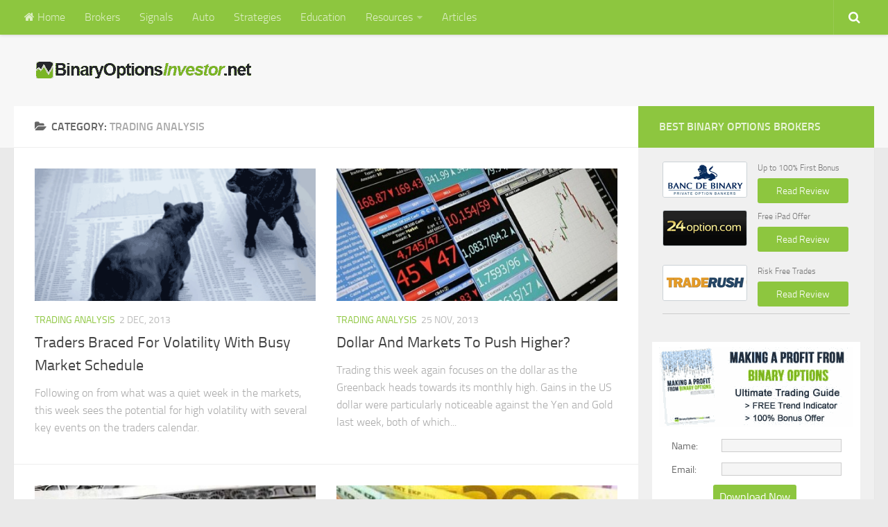

--- FILE ---
content_type: text/html; charset=utf-8
request_url: https://www.binaryoptionsinvestor.net/category/trading-analysis/page/4/
body_size: 8144
content:
<!DOCTYPE html><html class="no-js" lang="en-GB" prefix="og: http://ogp.me/ns# fb: http://ogp.me/ns/fb#"><head>
	<meta http-equiv="Content-Type" content="text/html; charset=UTF-8"/>
<link rel="stylesheet" type="text/css" href="../../../../css/ol5VmNNIuxKYe2UOyVsOZsnLpVwExQPBRBNNCJd9W39X92aWNOUXlcbHPdKK1S436aw9sgocp8uvPcYdbPTh9r7FviG-BVZlr1g0_pyedepjfvmazoaqh6b3o5f.css" media="all"/><meta name="viewport" content="width=device-width, initial-scale=1.0"/><title>Trading Analysis - 4/9 -</title>
	<link rel="canonical" href="https://binaryoptionsinvestor.net/category/trading-analysis/page/4/"/>
<link rel="pingback" href="https://www.binaryoptionsinvestor.net/xmlrpc.php" /><script>document.documentElement.className=document.documentElement.className.replace("no-js","js");</script><meta name="robots" content="noindex,follow"/><meta name="description" content="Market trading analysis for binary options from Binaryoptionsprofits.net"/><link rel="prev" href="../../../../category/trading-analysis/page/3/"/><link rel="next" href="../../../../category/trading-analysis/page/5/"/><link rel="publisher" href="https://plus.google.com/u/0/+BinaryoptionsinvestorNet/posts"/><meta property="og:locale" content="en_GB"/><meta property="og:type" content="object"/><meta property="og:title" content="Trading Analysis - 4/9 -"/><meta property="og:description" content="Market trading analysis for binary options from Binaryoptionsprofits.net"/><meta property="og:url" content="http://www.binaryoptionsinvestor.net/category/trading-analysis/page/4/"/><meta property="article:publisher" content="https://www.facebook.com/binaryoptionsinvestor"/><meta property="fb:admins" content="100003587586817"/> <script type="text/javascript" src="../../../../script/000000/M9bPKixNLarUMYYydHMz04sSS1L1cjPzdAz0M0pTcxPz9LOKodJ6aTmpFcU5mSmpRSAVAA.js"></script><meta name="generator" content="WordPress 4.0-RC1"/> <!--[if lt IE 9]><script src="http://boi.binaryoptionsinv.netdna-cdn.com/wp-content/themes/hueman/js/ie/html5.js"></script><script src="http://boi.binaryoptionsinv.netdna-cdn.com/wp-content/themes/hueman/js/ie/selectivizr.js"></script><![endif]--><style type="text/css">.recentcomments
a{display:inline !important;padding:0
!important;margin:0
!important}</style><style type="text/css">.sidebar
.widget{padding-left:20px;padding-right:20px;padding-top:20px}::selection{background-color:#8dc63f}::-moz-selection{background-color:#8dc63f}a,
.themeform label .required,
#flexslider-featured .flex-direction-nav .flex-next:hover,
#flexslider-featured .flex-direction-nav .flex-prev:hover,
.post-hover:hover .post-title a,
.post-title a:hover,
.s1 .post-nav li a:hover i,
.content .post-nav li a:hover i,
.post-related a:hover,
.s1 .widget_rss ul li a,
#footer .widget_rss ul li a,
.s1 .widget_calendar a,
#footer .widget_calendar a,
.s1 .alx-tab .tab-item-category a,
.s1 .alx-posts .post-item-category a,
.s1 .alx-tab li:hover .tab-item-title a,
.s1 .alx-tab li:hover .tab-item-comment a,
.s1 .alx-posts li:hover .post-item-title a,
#footer .alx-tab .tab-item-category a,
#footer .alx-posts .post-item-category a,
#footer .alx-tab li:hover .tab-item-title a,
#footer .alx-tab li:hover .tab-item-comment a,
#footer .alx-posts li:hover .post-item-title a,
.comment-tabs li.active a,
.comment-awaiting-moderation,
.child-menu a:hover,
.child-menu .current_page_item > a,
.wp-pagenavi
a{color:#8dc63f}.themeform input[type="submit"],
.themeform button[type="submit"],
.s1 .sidebar-top,
.s1 .sidebar-toggle,
#flexslider-featured .flex-control-nav li a.flex-active,
.post-tags a:hover,
.s1 .widget_calendar caption,
#footer .widget_calendar caption,
.author-bio .bio-avatar:after,
.commentlist li.bypostauthor > .comment-body:after,
.commentlist li.comment-author-admin>.comment-body:after{background-color:#8dc63f}.post-format .format-container{border-color:#8dc63f}.s1 .alx-tabs-nav li.active a,
#footer .alx-tabs-nav li.active a,
.comment-tabs li.active a,
.wp-pagenavi a:hover,
.wp-pagenavi a:active,
.wp-pagenavi
span.current{border-bottom-color:#8dc63f!important}.s2 .post-nav li a:hover i,
.s2 .widget_rss ul li a,
.s2 .widget_calendar a,
.s2 .alx-tab .tab-item-category a,
.s2 .alx-posts .post-item-category a,
.s2 .alx-tab li:hover .tab-item-title a,
.s2 .alx-tab li:hover .tab-item-comment a,
.s2 .alx-posts li:hover .post-item-title
a{color:#092d5d}.s2 .sidebar-top,
.s2 .sidebar-toggle,
.post-comments,
.jp-play-bar,
.jp-volume-bar-value,
.s2 .widget_calendar
caption{background-color:#092d5d}.s2 .alx-tabs-nav li.active
a{border-bottom-color:#092d5d}.post-comments span:before{border-right-color:#092d5d}.search-expand,#nav-topbar.nav-container{background-color:#8dc63f}@media only screen and (min-width: 720px){#nav-topbar .nav
ul{background-color:#8dc63f}}#header{background-color:#f7f7f7}@media only screen and (min-width: 720px){#nav-header .nav
ul{background-color:#f7f7f7}}#nav-header.nav-container{background-color:#8dc63f}@media only screen and (min-width: 720px){#nav-header .nav
ul{background-color:#8dc63f}}.site-title a
img{max-height:50px}</style></head><body class="archive paged category category-trading-analysis category-16 paged-4 category-paged-4 col-2cl full-width topbar-enabled mobile-sidebar-hide-s2 unknown"><div id="wrapper"><header id="header"> <nav class="nav-container group" id="nav-topbar"><div class="nav-toggle"><i class="fa fa-bars"></i></div><div class="nav-text"></div><div class="nav-wrap container"><ul id="menu-main-menu" class="nav container-inner group"><li id="menu-item-783" class="menu-item menu-item-type-custom menu-item-object-custom menu-item-home menu-item-783"><a href="/"><i class="fa fa-home"></i> Home</a></li><li id="menu-item-844" class="menu-item menu-item-type-custom menu-item-object-custom menu-item-844"><a href="../../../../binary-options-brokers-comparison/">Brokers</a></li><li id="menu-item-3146" class="menu-item menu-item-type-post_type menu-item-object-page menu-item-3146"><a href="../../../../binary-options-signals/">Signals</a></li><li id="menu-item-4462" class="menu-item menu-item-type-post_type menu-item-object-page menu-item-4462"><a href="../../../../binary-options-auto-trading/">Auto</a></li><li id="menu-item-1307" class="menu-item menu-item-type-taxonomy menu-item-object-category menu-item-1307"><a href="../../../../category/binary-options-trading-strategies/">Strategies</a></li><li id="menu-item-871" class="menu-item menu-item-type-custom menu-item-object-custom menu-item-871"><a href="../../../../binary-options-education/">Education</a></li><li id="menu-item-1570" class="menu-item menu-item-type-custom menu-item-object-custom menu-item-has-children menu-item-1570"><a href="/">Resources</a><ul class="sub-menu"><li id="menu-item-1566" class="menu-item menu-item-type-custom menu-item-object-custom menu-item-1566"><a href="../../../../latest-market-news/">Latest News</a></li><li id="menu-item-1567" class="menu-item menu-item-type-custom menu-item-object-custom menu-item-1567"><a href="../../../../live-market-rates/">Live Rates</a></li><li id="menu-item-1568" class="menu-item menu-item-type-custom menu-item-object-custom menu-item-1568"><a href="../../../../live-economic-calendar/">Economic Calendar</a></li><li id="menu-item-4276" class="menu-item menu-item-type-post_type menu-item-object-page menu-item-4276"><a href="../../../../charts/">Charts</a></li><li><a href="https://gdalabel.org.uk/">Best Non Gamstop Casinos</a></li><li><a href="https://www.thebrexitparty.org/">Non Gamstop Casinos UK Reviewed</a></li><li><a href="https://www.panos.org.uk/">Betting Sites</a></li><li><a href="https://www.dancing-times.co.uk/">Non Gamstop Casinos</a></li><li><a href="https://www.hihullmarinahotel.co.uk/">Non Gamstop Casinos</a></li></ul></li><li id="menu-item-2635" class="menu-item menu-item-type-taxonomy menu-item-object-category menu-item-2635"><a href="../../../../category/trading-articles/">Articles</a></li></ul></div><div class="container"><div class="container-inner"><div class="toggle-search"><i class="fa fa-search"></i></div><div class="search-expand"><div class="search-expand-inner"><form method="get" class="searchform themeform" action="/"><div> <input type="text" class="search" name="s" onblur="if(this.value==&#39;&#39;)this.value=&#39;To search type and hit enter&#39;;" onfocus="if(this.value==&#39;To search type and hit enter&#39;)this.value=&#39;&#39;;" value="To search type and hit enter"/></div></form></div></div></div></div> </nav><div class="container group"><div class="container-inner"><div class="group pad"><p class="site-title"><a href="/" rel="home"><img src="../../../../wp-content/uploads/2014/04/logo.png" alt=""/></a></p></div></div></div> </header><div class="container" id="page"><div class="container-inner"><div class="main"><div class="main-inner group"> <section class="content"><div class="page-title pad group"><h1><i class="fa fa-folder-open"></i>Category: <span>Trading Analysis</span></h1></div><div class="pad group"><div class="post-list group"><div class="post-row"> <article id="post-2952" class="post-2952 post type-post status-publish format-standard has-post-thumbnail hentry category-trading-analysis group"><div class="post-inner post-hover"><div class="post-thumbnail"> <a href="../../../../traders-braced-volatility-busy-schedule/" title="Traders Braced For Volatility With Busy Market Schedule"> <img width="520" height="245" src="../../../../wp-content/uploads/2013/12/december-market-volatility-520x245.png" class="attachment-thumb-medium wp-post-image" alt="High volatility december markets"/> </a></div><div class="post-meta group"><p class="post-category"><a href="../../../../category/trading-analysis/" rel="category tag">Trading Analysis</a></p><p class="post-date">2 Dec, 2013</p></div><h2 class="post-title"> <a href="../../../../traders-braced-volatility-busy-schedule/" rel="bookmark" title="Traders Braced For Volatility With Busy Market Schedule">Traders Braced For Volatility With Busy Market Schedule</a></h2><div class="entry excerpt"><p>Following on from what was a quiet week in the markets, this week sees the potential for high volatility with several key events on the traders calendar.</p></div></div> </article> <article id="post-2763" class="post-2763 post type-post status-publish format-standard has-post-thumbnail hentry category-trading-analysis group"><div class="post-inner post-hover"><div class="post-thumbnail"> <a href="../../../../dollar-markets-push-higher/" title="Dollar And Markets To Push Higher?"> <img width="520" height="245" src="../../../../wp-content/uploads/2013/11/markets-move-higher-520x245.jpg" class="attachment-thumb-medium wp-post-image" alt="dollar and markets moving higher"/> </a></div><div class="post-meta group"><p class="post-category"><a href="../../../../category/trading-analysis/" rel="category tag">Trading Analysis</a></p><p class="post-date">25 Nov, 2013</p></div><h2 class="post-title"> <a href="../../../../dollar-markets-push-higher/" rel="bookmark" title="Dollar And Markets To Push Higher?">Dollar And Markets To Push Higher?</a></h2><div class="entry excerpt"><p>Trading this week again focuses on the dollar as the Greenback heads towards its monthly high. Gains in the US dollar were particularly noticeable against the Yen and Gold last week, both of which...</p></div></div> </article></div><div class="post-row"> <article id="post-2721" class="post-2721 post type-post status-publish format-standard has-post-thumbnail hentry category-trading-analysis group"><div class="post-inner post-hover"><div class="post-thumbnail"> <a href="../../../../us-dollar-break-north-week/" title="US Dollar Break Could Break North This Week"> <img width="520" height="245" src="../../../../wp-content/uploads/2013/11/us-dollar-520x245.jpg" class="attachment-thumb-medium wp-post-image" alt="United States Dollar"/> </a></div><div class="post-meta group"><p class="post-category"><a href="../../../../category/trading-analysis/" rel="category tag">Trading Analysis</a></p><p class="post-date">18 Nov, 2013</p></div><h2 class="post-title"> <a href="../../../../us-dollar-break-north-week/" rel="bookmark" title="US Dollar Break Could Break North This Week">US Dollar Break Could Break North This Week</a></h2><div class="entry excerpt"><p>All eyes this week will be on the US dollar, with a significant amount of information affecting the Greenback due for release. First up are comments from the Federal Reserve chairman Ben Bernanke, due...</p></div></div> </article> <article id="post-2673" class="post-2673 post type-post status-publish format-standard has-post-thumbnail hentry category-trading-analysis group"><div class="post-inner post-hover"><div class="post-thumbnail"> <a href="../../../../euro-breaks-support-lower/" title="The Euro Breaks Support. Will It Continue To Move Lower?"> <img width="520" height="245" src="../../../../wp-content/uploads/2013/11/euro-falling-520x245.jpg" class="attachment-thumb-medium wp-post-image" alt="Euro moves lower"/> </a></div><div class="post-meta group"><p class="post-category"><a href="../../../../category/trading-analysis/" rel="category tag">Trading Analysis</a></p><p class="post-date">11 Nov, 2013</p></div><h2 class="post-title"> <a href="../../../../euro-breaks-support-lower/" rel="bookmark" title="The Euro Breaks Support. Will It Continue To Move Lower?">The Euro Breaks Support. Will It Continue To Move Lower?</a></h2><div class="entry excerpt"><p>Last week saw the Euro move lower on the back of both better US economic data and the unexpected 25 basis point European Central Bank rate cut.</p></div></div> </article></div><div class="post-row"> <article id="post-2622" class="post-2622 post type-post status-publish format-standard has-post-thumbnail hentry category-trading-analysis group"><div class="post-inner post-hover"><div class="post-thumbnail"> <a href="../../../../risk-policy-makers-fail-reach-agreement/" title="Risks As US Policy Makers Fail To Reach Agreement"> <img width="520" height="245" src="../../../../wp-content/uploads/2013/10/binary-options-risk-520x245.jpg" class="attachment-thumb-medium wp-post-image" alt="BInary options markets look risky"/> </a></div><div class="post-meta group"><p class="post-category"><a href="../../../../category/trading-analysis/" rel="category tag">Trading Analysis</a></p><p class="post-date">14 Oct, 2013</p></div><h2 class="post-title"> <a href="../../../../risk-policy-makers-fail-reach-agreement/" rel="bookmark" title="Risks As US Policy Makers Fail To Reach Agreement">Risks As US Policy Makers Fail To Reach Agreement</a></h2><div class="entry excerpt"><p>Global markets begin the week with the hope that the US government budget standoff will come to an end.</p></div></div> </article> <article id="post-2615" class="post-2615 post type-post status-publish format-standard has-post-thumbnail hentry category-trading-analysis group"><div class="post-inner post-hover"><div class="post-thumbnail"> <a href="../../../../markets-suffer-jitters-us-government-closure/" title="Markets Suffer Jitters From US Government Closure"> <img width="520" height="245" src="../../../../wp-content/uploads/2013/10/government-closed-520x245.png" class="attachment-thumb-medium wp-post-image" alt="US Government Closed"/> </a></div><div class="post-meta group"><p class="post-category"><a href="../../../../category/trading-analysis/" rel="category tag">Trading Analysis</a></p><p class="post-date">7 Oct, 2013</p></div><h2 class="post-title"> <a href="../../../../markets-suffer-jitters-us-government-closure/" rel="bookmark" title="Markets Suffer Jitters From US Government Closure">Markets Suffer Jitters From US Government Closure</a></h2><div class="entry excerpt"><p>Markets continue to suffer jitters following the continued US government shutdown and a failure by both parties to agree the latest budget.  </p></div></div> </article></div><div class="post-row"><script type="text/javascript">/*<![CDATA[*/var disqus_shortname='binaryoptionsprofits';(function(){var nodes=document.getElementsByTagName('span');for(var i=0,url;i<nodes.length;i++){if(nodes[i].className.indexOf('dsq-postid')!=-1){nodes[i].parentNode.setAttribute('data-disqus-identifier',nodes[i].getAttribute('rel'));url=nodes[i].parentNode.href.split('#',1);if(url.length==1){url=url[0];}
else{url=url[1];}
nodes[i].parentNode.href=url+'#disqus_thread';}}
var s=document.createElement('script');s.async=true;s.type='text/javascript';s.src='//'+disqus_shortname+'.disqus.com/count.js';(document.getElementsByTagName('HEAD')[0]||document.getElementsByTagName('BODY')[0]).appendChild(s);}());/*]]>*/</script></div></div> <nav class="pagination group"><div class="wp-pagenavi"> <span class="pages">Page 4 of 9</span><a class="first" href="../../../../category/trading-analysis/">« First</a><a class="previouspostslink" href="../../../../category/trading-analysis/page/3/">«</a><span class="extend">...</span><a class="page smaller" href="../../../../category/trading-analysis/page/2/">2</a><a class="page smaller" href="../../../../category/trading-analysis/page/3/">3</a><span class="current">4</span><a class="page larger" href="../../../../category/trading-analysis/page/5/">5</a><a class="page larger" href="../../../../category/trading-analysis/page/6/">6</a><span class="extend">...</span><a class="nextpostslink" href="../../../../category/trading-analysis/page/5/">»</a><a class="last" href="/">Last »</a></div> </nav></div> </section><div class="sidebar s1"> <a class="sidebar-toggle" title="Expand Sidebar"><i class="fa icon-sidebar-toggle"></i></a><div class="sidebar-content"><div class="sidebar-top group"><p>Best Binary Options Brokers</p></div><div id="text-3" class="widget widget_text"><div class="textwidget"><div class="side_broker"><div class="side_broker_ top"> <img src="../../../../images/bbinary-120x50.png" class="brokeralignleft" alt="Banc De Binary Offer" width="120" height="50"/><div class="side_broker_detail group"><span class="site_note">Up to 100% First Bonus</span><span class="accent"><a href="../../../../banc-de-binary-review/" title="Trade with BDB today" class="medium-button-green">Read Review</a></span></div></div><div class="side_broker_mid"> <img src="../../../../images/24option-120x50.png" class="brokeralignleft" alt="24option bonus" width="120" height="50"/><div class="side_broker_detail group"><span class="site_note">Free iPad Offer</span><span class="accent"><a href="../../../../24option-review/" title="Start Your Trading at 24option" class="medium-button-green">Read Review</a></span></div></div><div class="side_broker_bottom"> <img src="../../../../images/traderush-120x50.png" class="brokeralignleft" alt="TradeRush Account" width="120" height="50"/><div class="side_broker_detail group"><span class="site_note">Risk Free Trades</span><span class="accent"><a href="../../../../traderush-review/" title="Open an account with Traderush" class="medium-button-green">Read Review</a> </span></div></div></div></div></div><div id="text-5" class="widget widget_text"><div class="textwidget"><div id="ebook"><div id="ebook-inner"></div><form method="post" class="af-form-wrapper" action="http://www.aweber.com/scripts/addlead.pl"><div style="display: none;"> <input type="hidden" name="meta_web_form_id" value="853551350"/> <input type="hidden" name="meta_split_id" value=""/> <input type="hidden" name="listname" value="boinv"/> <input type="hidden" name="redirect" value="http://www.aweber.com/thankyou-coi.htm?m=text" id="redirect_c2e456882e21296b1d1bb476d1037758"/><input type="hidden" name="meta_adtracking" value="BOI_Form"/> <input type="hidden" name="meta_message" value="1"/> <input type="hidden" name="meta_required" value="name,email"/><input type="hidden" name="meta_tooltip" value=""/></div><div id="af-form-853551350" class="af-form"><div id="af-body-853551350" class="af-body af-standards"><div class="af-element"> <label class="previewLabel" for="awf_field-57089003">Name: </label><div class="af-textWrap"> <input id="awf_field-57089003" type="text" name="name" class="text" value="" tabindex="500"/></div><div class="af-clear"></div></div><div class="af-element"> <label class="previewLabel" for="awf_field-57089004">Email: </label><div class="af-textWrap"><input class="text" id="awf_field-57089004" type="text" name="email" value="" tabindex="501"/></div><div class="af-clear"></div></div><div class="af-element buttonContainer"> <input name="submit" class="submit" type="submit" value="Download Now" tabindex="502"/><div class="af-clear"></div></div></div></div><div style="display: none;"><img src="../../../../form/displays_htm_id_HKzMrKyMzKwM.jpg" alt=""/></div></form><script type="text/javascript">/*<![CDATA[*/(function(){var IE=/*@cc_on!@*/false;if(!IE){return;}
if(document.compatMode&&document.compatMode=='BackCompat'){if(document.getElementById("af-form-853551350")){document.getElementById("af-form-853551350").className='af-form af-quirksMode';}
if(document.getElementById("af-body-853551350")){document.getElementById("af-body-853551350").className="af-body inline af-quirksMode";}
if(document.getElementById("af-header-853551350")){document.getElementById("af-header-853551350").className="af-header af-quirksMode";}
if(document.getElementById("af-footer-853551350")){document.getElementById("af-footer-853551350").className="af-footer af-quirksMode";}}})();/*]]>*/</script></div></div></div><div id="text-16" class="widget widget_text"><div class="textwidget"><a href="http://option.go2jump.org/SHEJwb" target="_blank" rel="nofollow"><img src="../../../../images/grandoption_300x250.jpg" width="300" height="250" border="0"/></a></div></div><div id="alxtabs-2" class="widget widget_alx_tabs"><h3>Popular Posts</h3><div class="alx-tabs-container"><ul id="tab-popular" class="alx-tab group "><li><div class="tab-item-inner group"><p class="tab-item-title"><a href="../../../../iphone-binary-options-apps/" rel="bookmark" title="Top Binary Options iPhone Apps For 2014">Top Binary Options iPhone Apps For 2014</a></p></div></li><li><div class="tab-item-inner group"><p class="tab-item-title"><a href="../../../../seven-signs-will-achieve-binary-options-success/" rel="bookmark" title="Seven Signs You Will Achieve Binary Options Success">Seven Signs You Will Achieve Binary Options Success</a></p></div></li><li><div class="tab-item-inner group"><p class="tab-item-title"><a href="../../../../binary-options-mobile-trading-apps-2014/" rel="bookmark" title="Binary Options Mobile Trading Apps In 2014">Binary Options Mobile Trading Apps In 2014</a></p></div></li><li><div class="tab-item-inner group"><p class="tab-item-title"><a href="../../../../market-sentiment-improve-binary-options-profits/" rel="bookmark" title="Recognize Market Sentiment And Improve Your Binary Profits">Recognize Market Sentiment And Improve Your Binary Profits</a></p></div></li><li><div class="tab-item-inner group"><p class="tab-item-title"><a href="../../../../mindset-become-binary-options-winner/" rel="bookmark" title="Do You Have The Mindset To Become A Binary Options Winner?">Do You Have The Mindset To Become A Binary Options Winner?</a></p></div></li></ul></div></div></div></div></div></div></div></div><div style="text-align:center"><h2>Internet gems</h2><ul style="list-style:none;padding-left:0"><li><a href="https://www.saferglasgow.com/">Non Gamstop Casino</a></li><li><a href="https://www.copernicomilano.it/">Nuovi Siti Casino</a></li><li><a href="https://www.smallcharityweek.com/">Casino Sites Not On Gamstop</a></li><li><a href="https://www.clintoncards.co.uk/">Non Gamstop Casinos</a></li><li><a href="https://www.carodog.eu/">Casino Non Aams Italia</a></li><li><a href="https://www.groupe-hotelier-bataille.com/">Paris Sportif Crypto</a></li><li><a href="https://www.kingessay.co.uk/">Best Betting Sites Not On Gamstop</a></li><li><a href="https://nva.org.uk/">Sites Not On Gamstop</a></li><li><a href="https://visitfortwilliam.co.uk/">Non Gamstop Casino Sites UK</a></li><li><a href="https://tescobagsofhelp.org.uk/">Sites Not On Gamstop</a></li><li><a href="https://pride-events.co.uk/">Non Gamstop Casino Sites UK</a></li><li><a href="https://camembert-model.fr/">Meilleur Casino En Ligne</a></li><li><a href="https://energypost.eu/">Gambling Sites Not On Gamstop</a></li><li><a href="https://stallion-theme.co.uk/">Non Gamstop Casinos</a></li><li><a href="https://www.bristolticketshop.co.uk/">Best Casino Sites Not On Gamstop 2025</a></li><li><a href="https://www.itspa.org.uk/">Best UK Slot Sites</a></li><li><a href="https://www.techcityuk.com/non-gamstop-casinos/">Non Gamstop Casinos UK</a></li><li><a href="https://multimarque.fr/">Meilleur Casino En Ligne France</a></li><li><a href="https://www.thehotelcollection.co.uk/">Slots Not On Gamstop</a></li><li><a href="https://www.sandpiperinn.co.uk/casinos-not-on-gamstop/">Best Non Gamstop Casinos</a></li><li><a href="https://thelincolnite.co.uk/non-gamstop-casinos/">Non Gamstop Casino</a></li><li><a href="https://www.flatcaphotels.com/new-casinos-not-on-gamstop/">New Uk Casinos Not On Gamstop</a></li><li><a href="https://mitesoro.it/">Casino Online Non Aams</a></li><li><a href="https://www.tourofbritain.co.uk/">UK Casinos Not On Gamstop</a></li><li><a href="https://dealflower.it/">Casino Italiani Non Aams</a></li><li><a href="https://www.edp-biologie.fr/">Bitcoin Casinos</a></li><li><a href="https://www.avcb-vsgb.be/">Meilleur Site Casino En Ligne Belgique</a></li><li><a href="https://www.progettoasco.it/">Casino App</a></li><li><a href="https://www.monitor440scuola.it/">Siti Scommesse Non Aams Affidabile</a></li><li><a href="https://vpah-auvergne-rhone-alpes.fr/">Nouveau Casino En Ligne Francais</a></li><li><a href="https://www.essi.fr/">Meilleur Casino En Ligne</a></li><li><a href="https://cncp-feuillette.fr/">Plinko Avis</a></li><li><a href="https://periance-conseil.fr/">Casino En Ligne Sans Kyc</a></li><li><a href="https://www.pianetasaluteonline.com/">Casino Senza Documenti</a></li><li><a href="https://www.teamlampremerida.com/">Giochi Casino Non Aams</a></li><li><a href="https://ins-rdc.org/">Site De Casino En Ligne</a></li><li><a href="https://buzzly.fr/">Casino En Ligne Fiable</a></li><li><a href="https://editions-galilee.fr/">Casino En Ligne France</a></li></ul></div><footer id="footer"> <section class="container-ad" id="footer-widgets-ad"><div class="container-inner"> <a href="http://tracking.bbinary.com/aff_c?offer_id=262&amp;aff_id=1436&amp;url_id=1282" target="_blank" rel="nofollow"><img src="../../../../images/promo-banner.png"/></a></div> </section> <section class="container" id="footer-widgets"><div class="container-inner"><div class="pad group"><div class="footer-widget-1 grid one-third "><div id="recent-posts-3" class="widget widget_recent_entries"><h3>Latest Posts</h3><ul><li> <a href="../../../../binary-options-rebates/">Binary Options Rebates</a></li><li> <a href="../../../../seven-signs-will-achieve-binary-options-success/">Seven Signs You Will Achieve Binary Options Success</a></li><li> <a href="../../../../binary-options-vs-cfd-trading/">Binary Options Vs CFD Trading</a></li><li> <a href="../../../../infographic-5-point-guide-binary-options/">5 Point Guide To Binary Options - Infographic</a></li></ul></div></div><div class="footer-widget-2 grid one-third "><div id="recent-comments-3" class="widget widget_recent_comments"><h3>Recent Comments</h3><ul id="recentcomments"><li class="recentcomments"><span class="comment-author-link">JonMacB</span> on <a href="../../../../seven-signs-will-achieve-binary-options-success/#comment-10521">Seven Signs You Will Achieve Binary Options Success</a></li><li class="recentcomments"><span class="comment-author-link">Ricky</span> on <a href="../../../../24option-review/#comment-10520">24option</a></li><li class="recentcomments"><span class="comment-author-link">SGswimmer</span> on <a href="../../../../review-binary-options-trading-signals/#comment-10518">Review Of Binary Options Trading Signals Service</a></li></ul></div></div><div class="footer-widget-3 grid one-third last"><div id="text-19" class="widget widget_text"><h3>Risk Notice</h3><div class="textwidget"><p>Trading or investing that involves speculation on the outcome of movements on the financial markets poses a risk to your capital.</p><p>You should thoroughly familiarize yourself with the risks involved prior to trading with Binary Options.</p><p>If you are unsure as to whether this form of trading meets with your objectives it is recommended that you immediately refrain from using any information on this website and seek independent financial advice.</p></div></div></div></div></div> </section> <nav class="nav-container group" id="nav-footer"><div class="nav-toggle"><i class="fa fa-bars"></i></div><div class="nav-text"></div><div class="nav-wrap"><ul id="menu-footer" class="nav container group"><li id="menu-item-3857" class="menu-item menu-item-type-post_type menu-item-object-page menu-item-3857"><a rel="nofollow" href="../../../../risk-disclaimer/">Disclaimer</a></li><li id="menu-item-3859" class="menu-item menu-item-type-post_type menu-item-object-page menu-item-3859"><a rel="nofollow" href="../../../../privacy-policy/">Privacy</a></li><li id="menu-item-3860" class="menu-item menu-item-type-post_type menu-item-object-page menu-item-3860"><a rel="nofollow" href="../../../../contact/">Contact</a></li><li id="menu-item-3861" class="menu-item menu-item-type-post_type menu-item-object-page menu-item-3861"><a href="../../../../about/">About</a></li><li id="menu-item-4537" class="menu-item menu-item-type-custom menu-item-object-custom menu-item-4537"><a href="../../../../binary-options-affiliate-programs/">Affiliate</a></li><li id="menu-item-3858" class="menu-item menu-item-type-post_type menu-item-object-page menu-item-3858"><a href="../../../../sitemap/">Sitemap</a></li></ul></div> </nav> <section class="container" id="footer-bottom"><div class="container-inner"> <a id="back-to-top" href="#"><i class="fa fa-angle-up"></i></a><div class="pad group"><div class="grid one-half"><div id="copyright"> © 2014 All Rights Reserved <a href="/">BinaryOptionsInvestor.net</a></div></div><div class="grid one-half last"><ul class="social-links"><li><a rel="nofollow" class="social-tooltip" title="Twitter" href="https://twitter.com/binaryoptionsin" target="Array"><i class="fa fa-twitter"></i></a></li><li><a rel="nofollow" class="social-tooltip" title="Facebook" href="https://www.facebook.com/binaryoptionsinvestor" target="Array"><i class="fa fa-facebook"></i></a></li><li><a rel="nofollow" class="social-tooltip" title="Google+" href="https://plus.google.com/+BinaryoptionsinvestorNet" target="Array"><i class="fa fa-google-plus"></i></a></li><li><a rel="nofollow" class="social-tooltip" title="RSS" href="/" target="Array"><i class="fa fa-rss"></i></a></li></ul></div></div></div> </section> </footer></div><script type="text/javascript" src="../../../../wp-content/cache/minify/000000/M9RPzs8rSUwu0U3LL8rVNdfPzEvOKU1JLdbPAqLC0tSiSj2QjF5uZh4A.js"></script><script type="text/javascript">var _wpcf7={"loaderUrl":"http:\/\/www.binaryoptionsinvestor.net\/wp-content\/plugins\/contact-form-7\/images\/ajax-loader.gif","sending":"Sending ...","cached":"1"};</script><script type="text/javascript" src="../../../../script/ycfM84goIwIEsivzd64ta0qQZK3JCatKlEuYJjCn03FXyFSsXlVoWG4I6zfcrf3ZShLDKNLT0qI11z_0EscHYTkafD54DDFBUdvw_53a0fjg0yp65sry6tmhtby.js"></script><script type="text/javascript" src="../../../../wp-content/themes/hueman/js/scripts.js"></script><!--[if lt IE 9]><script src="http://boi.binaryoptionsinv.netdna-cdn.com/wp-content/themes/hueman/js/ie/respond.js"></script><![endif]--><script type="text/javascript">(function(){var po=document.createElement('script');po.type='text/javascript';po.async=true;po.src='../../../../js/plusone.js';var s=document.getElementsByTagName('script')[0];s.parentNode.insertBefore(po,s);})();</script><script defer src="https://static.cloudflareinsights.com/beacon.min.js/vcd15cbe7772f49c399c6a5babf22c1241717689176015" integrity="sha512-ZpsOmlRQV6y907TI0dKBHq9Md29nnaEIPlkf84rnaERnq6zvWvPUqr2ft8M1aS28oN72PdrCzSjY4U6VaAw1EQ==" data-cf-beacon='{"version":"2024.11.0","token":"d2e3ea40a7c94c43bb8f33ee0171b7bf","r":1,"server_timing":{"name":{"cfCacheStatus":true,"cfEdge":true,"cfExtPri":true,"cfL4":true,"cfOrigin":true,"cfSpeedBrain":true},"location_startswith":null}}' crossorigin="anonymous"></script>
</body></html>

--- FILE ---
content_type: application/javascript
request_url: https://www.binaryoptionsinvestor.net/js/plusone.js
body_size: 15067
content:
var gapi=window.gapi=window.gapi||{};gapi._bs=new Date().getTime();(function(){var aa=encodeURIComponent,k=window,ba=Object,q=document,ca=Array,da=parseInt,r=String,ea=decodeURIComponent;function fa(a,b){return a.type=b}
var ga="appendChild",ha="shift",ia="exec",ja="width",t="replace",ka="concat",la="charAt",ma="match",u="createElement",w="setAttribute",na="bind",oa="getTime",pa="getElementsByTagName",y="substr",z="toString",A="split",B="location",qa="style",ra="protocol",C="href",sa="action",E="apply",ta="attributes",ua="height",F="push",G="test",va="getElementById",wa="JSON",H="indexOf",xa="nodeName",ya="type",I="length",J="prototype",za="removeChild",L="call",Aa="getAttribute",Ba="charCodeAt",Ca="substring",Da=
"documentMode",M="parentNode",Ea="update",N="join",Fa="toLowerCase",Ga=function(a,b,c){return a[L][E](a[na],arguments)},Ha=function(a,b,c){if(!a)throw Error();if(2<arguments[I]){var d=ca[J].slice[L](arguments,2);return function(){var c=ca[J].slice[L](arguments);ca[J].unshift[E](c,d);return a[E](b,c)}}return function(){return a[E](b,arguments)}},Ia=function(a,b,c){Ia=Function[J][na]&&-1!=Function[J][na][z]()[H]("native code")?Ga:Ha;return Ia[E](null,arguments)};
Function[J].bind=Function[J][na]||function(a,b){if(1<arguments[I]){var c=ca[J].slice[L](arguments,1);c.unshift(this,a);return Ia[E](null,c)}return Ia(this,a)};var O=k,P=q,Ja=O[B],Ka=function(){},La=/\[native code\]/,Q=function(a,b,c){return a[b]=a[b]||c},Ma=function(a){for(var b=0;b<this[I];b++)if(this[b]===a)return b;return-1},Na=function(a){a=a.sort();for(var b=[],c=void 0,d=0;d<a[I];d++){var e=a[d];e!=c&&b[F](e);c=e}return b},Oa=/&/g,Pa=/</g,Qa=/>/g,Ra=/"/g,Sa=/'/g,Ta=function(a){return r(a)[t](Oa,"&amp;")[t](Pa,"&lt;")[t](Qa,"&gt;")[t](Ra,"&quot;")[t](Sa,"&#39;")},R=function(){var a;if((a=ba.create)&&La[G](a))a=a(null);else{a={};for(var b in a)a[b]=
void 0}return a},S=function(a,b){return ba[J].hasOwnProperty[L](a,b)},Ua=function(a){if(La[G](ba.keys))return ba.keys(a);var b=[],c;for(c in a)S(a,c)&&b[F](c);return b},T=function(a,b){a=a||{};for(var c in a)S(a,c)&&(b[c]=a[c])},Va=function(a){return function(){O.setTimeout(a,0)}},Wa=function(a,b){if(!a)throw Error(b||"");},U=Q(O,"gapi",{});var V=function(a,b,c){var d=new RegExp("([#].*&|[#])"+b+"=([^&#]*)","g");b=new RegExp("([?#].*&|[?#])"+b+"=([^&#]*)","g");if(a=a&&(d[ia](a)||b[ia](a)))try{c=ea(a[2])}catch(e){}return c},Xa=/^([^?#]*)(\?([^#]*))?(\#(.*))?$/,Ya=function(a){a=a[ma](Xa);var b=R();b.J=a[1];b.j=a[3]?[a[3]]:[];b.o=a[5]?[a[5]]:[];return b},Za=function(a){return a.J+(0<a.j[I]?"?"+a.j[N]("&"):"")+(0<a.o[I]?"#"+a.o[N]("&"):"")},$a=function(a,b){var c=[];if(a)for(var d in a)if(S(a,d)&&null!=a[d]){var e=b?b(a[d]):a[d];c[F](aa(d)+
"="+aa(e))}return c},ab=function(a,b,c,d){a=Ya(a);a.j[F][E](a.j,$a(b,d));a.o[F][E](a.o,$a(c,d));return Za(a)},bb=function(a,b){var c="";2E3<b[I]&&(c=b[Ca](2E3),b=b[Ca](0,2E3));var d=a[u]("div"),e=a[u]("a");e.href=b;d[ga](e);d.innerHTML=d.innerHTML;b=r(d.firstChild[C]);d[M]&&d[M][za](d);return b+c},cb=/^https?:\/\/[^\/%\\?#\s]+\/[^\s]*$/i;var db=function(a,b,c,d){if(O[c+"EventListener"])O[c+"EventListener"](a,b,!1);else if(O[d+"tachEvent"])O[d+"tachEvent"]("on"+a,b)},eb=function(){var a=P.readyState;return"complete"===a||"interactive"===a&&-1==navigator.userAgent[H]("MSIE")},hb=function(a){var b=fb;if(!eb())try{b()}catch(c){}gb(a)},gb=function(a){if(eb())a();else{var b=!1,c=function(){if(!b)return b=!0,a[E](this,arguments)};O.addEventListener?(O.addEventListener("load",c,!1),O.addEventListener("DOMContentLoaded",c,!1)):O.attachEvent&&
(O.attachEvent("onreadystatechange",function(){eb()&&c[E](this,arguments)}),O.attachEvent("onload",c))}},ib=function(a){for(;a.firstChild;)a[za](a.firstChild)},jb={button:!0,div:!0,span:!0};var W;W=Q(O,"___jsl",R());Q(W,"I",0);Q(W,"hel",10);var kb=function(a){return W.dpo?W.h:V(a,"jsh",W.h)},lb=function(a){var b=Q(W,"sws",[]);b[F][E](b,a)},mb=function(a){return Q(W,"watt",R())[a]},ob=function(a){var b=Q(W,"PQ",[]);W.PQ=[];var c=b[I];if(0===c)a();else for(var d=0,e=function(){++d===c&&a()},f=0;f<c;f++)b[f](e)},pb=function(a){return Q(Q(W,"H",R()),a,R())};var qb=Q(W,"perf",R()),rb=Q(qb,"g",R()),sb=Q(qb,"i",R());Q(qb,"r",[]);R();R();var tb=function(a,b,c){var d=qb.r;"function"===typeof d?d(a,b,c):d[F]([a,b,c])},ub=function(a,b,c){rb[a]=!b&&rb[a]||c||(new Date)[oa]();tb(a)},wb=function(a,b,c){b&&0<b[I]&&(b=vb(b),c&&0<c[I]&&(b+="___"+vb(c)),28<b[I]&&(b=b[y](0,28)+(b[I]-28)),c=b,b=Q(sb,"_p",R()),Q(b,c,R())[a]=(new Date)[oa](),tb(a,"_p",c))},vb=function(a){return a[N]("__")[t](/\./g,"_")[t](/\-/g,"_")[t](/\,/g,"_")};var xb=R(),yb=[],X=function(a){throw Error("Bad hint"+(a?": "+a:""));};yb[F](["jsl",function(a){for(var b in a)if(S(a,b)){var c=a[b];"object"==typeof c?W[b]=Q(W,b,[])[ka](c):Q(W,b,c)}if(b=a.u)a=Q(W,"us",[]),a[F](b),(b=/^https:(.*)$/[ia](b))&&a[F]("http:"+b[1])}]);var zb=/^(\/[a-zA-Z0-9_\-]+)+$/,Ab=/^[a-zA-Z0-9\-_\.,!]+$/,Bb=/^gapi\.loaded_[0-9]+$/,Cb=/^[a-zA-Z0-9,._-]+$/,Gb=function(a,b,c,d){var e=a[A](";"),f=e[ha](),g=xb[f],h=null;g?h=g(e,b,c,d):X("no hint processor for: "+f);h||X("failed to generate load url");b=h;c=b[ma](Db);(d=b[ma](Eb))&&1===d[I]&&Fb[G](b)&&c&&1===c[I]||X("failed sanity: "+a);return h},Jb=function(a,b,c,d){a=Hb(a);Bb[G](c)||X("invalid_callback");b=Ib(b);d=d&&d[I]?Ib(d):null;var e=function(a){return aa(a)[t](/%2C/g,",")};return[aa(a.V)[t](/%2C/g,
",")[t](/%2F/g,"/"),"/k=",e(a.version),"/m=",e(b),d?"/exm="+e(d):"","/rt=j/sv=1/d=1/ed=1",a.K?"/am="+e(a.K):"",a.L?"/rs="+e(a.L):"",a.M?"/t="+e(a.M):"","/cb=",e(c)][N]("")},Hb=function(a){"/"!==a[la](0)&&X("relative path");for(var b=a[Ca](1)[A]("/"),c=[];b[I];){a=b[ha]();if(!a[I]||0==a[H]("."))X("empty/relative directory");else if(0<a[H]("=")){b.unshift(a);break}c[F](a)}a={};for(var d=0,e=b[I];d<e;++d){var f=b[d][A]("="),g=ea(f[0]),h=ea(f[1]);2==f[I]&&g&&h&&(a[g]=a[g]||h)}b="/"+c[N]("/");zb[G](b)||
X("invalid_prefix");c=Kb(a,"k",!0);d=Kb(a,"am");e=Kb(a,"rs");a=Kb(a,"t");return{V:b,version:c,K:d,L:e,M:a}},Ib=function(a){for(var b=[],c=0,d=a[I];c<d;++c){var e=a[c][t](/\./g,"_")[t](/-/g,"_");Cb[G](e)&&b[F](e)}return b[N](",")},Kb=function(a,b,c){a=a[b];!a&&c&&X("missing: "+b);if(a){if(Ab[G](a))return a;X("invalid: "+b)}return null},Fb=/^https?:\/\/[a-z0-9_.-]+\.google\.com(:\d+)?\/[a-zA-Z0-9_.,!=\-\/]+$/,Eb=/\/cb=/g,Db=/\/\//g,Lb=function(){var a=kb(Ja[C]);if(!a)throw Error("Bad hint");return a};
xb.m=function(a,b,c,d){(a=a[0])||X("missing_hint");return"https://apis.google.com"+Jb(a,b,c,d)};var Mb=decodeURI("%73cript"),Nb=function(a,b){for(var c=[],d=0;d<a[I];++d){var e=a[d];e&&0>Ma[L](b,e)&&c[F](e)}return c},Pb=function(a){"loading"!=P.readyState?Ob(a):P.write("<"+Mb+' src="'+encodeURI(a)+'"></'+Mb+">")},Ob=function(a){var b=P[u](Mb);b[w]("src",a);b.async="true";(a=P[pa](Mb)[0])?a[M].insertBefore(b,a):(P.head||P.body||P.documentElement)[ga](b)},Qb=function(a,b){var c=b&&b._c;if(c)for(var d=0;d<yb[I];d++){var e=yb[d][0],f=yb[d][1];f&&S(c,e)&&f(c[e],a,b)}},Sb=function(a,b){Rb(function(){var c;
c=b===kb(Ja[C])?Q(U,"_",R()):R();c=Q(pb(b),"_",c);a(c)})},Ub=function(a,b){var c=b||{};"function"==typeof b&&(c={},c.callback=b);Qb(a,c);var d=a?a[A](":"):[],e=c.h||Lb(),f=Q(W,"ah",R());if(f["::"]&&d[I]){for(var g=[],h=null;h=d[ha]();){var l=h[A]("."),l=f[h]||f[l[1]&&"ns:"+l[0]||""]||e,m=g[I]&&g[g[I]-1]||null,n=m;m&&m.hint==l||(n={hint:l,O:[]},g[F](n));n.O[F](h)}var p=g[I];if(1<p){var x=c.callback;x&&(c.callback=function(){0==--p&&x()})}for(;d=g[ha]();)Tb(d.O,c,d.hint)}else Tb(d||[],c,e)},Tb=function(a,
b,c){a=Na(a)||[];var d=b.callback,e=b.config,f=b.timeout,g=b.ontimeout,h=null,l=!1;if(f&&!g||!f&&g)throw"Timeout requires both the timeout parameter and ontimeout parameter to be set";var m=Q(pb(c),"r",[]).sort(),n=Q(pb(c),"L",[]).sort(),p=[][ka](m),x=function(a,b){if(l)return 0;O.clearTimeout(h);n[F][E](n,D);var d=((U||{}).config||{})[Ea];d?d(e):e&&Q(W,"cu",[])[F](e);if(b){wb("me0",a,p);try{Sb(b,c)}finally{wb("me1",a,p)}}return 1};0<f&&(h=O.setTimeout(function(){l=!0;g()},f));var D=Nb(a,n);if(D[I]){var D=
Nb(a,m),v=Q(W,"CP",[]),K=v[I];v[K]=function(a){if(!a)return 0;wb("ml1",D,p);var b=function(b){v[K]=null;x(D,a)&&ob(function(){d&&d();b()})},c=function(){var a=v[K+1];a&&a()};0<K&&v[K-1]?v[K]=function(){b(c)}:b(c)};if(D[I]){var nb="loaded_"+W.I++;U[nb]=function(a){v[K](a);U[nb]=null};a=Gb(c,D,"gapi."+nb,m);m[F][E](m,D);wb("ml0",D,p);b.sync||O.___gapisync?Pb(a):Ob(a)}else v[K](Ka)}else x(D)&&d&&d()};var Rb=function(a){if(W.hee&&0<W.hel)try{return a()}catch(b){W.hel--,Ub("debug_error",function(){try{k.___jsl.hefn(b)}catch(a){throw b;}})}else return a()};U.load=function(a,b){return Rb(function(){return Ub(a,b)})};var Vb=function(a){var b=k.___jsl=k.___jsl||{};b[a]=b[a]||[];return b[a]},Wb=function(a){var b=k.___jsl=k.___jsl||{};b.cfg=!a&&b.cfg||{};return b.cfg},Xb=function(a){return"object"===typeof a&&/\[native code\]/[G](a[F])},Yb=function(a,b){if(b)for(var c in b)b.hasOwnProperty(c)&&(a[c]&&b[c]&&"object"===typeof a[c]&&"object"===typeof b[c]&&!Xb(a[c])&&!Xb(b[c])?Yb(a[c],b[c]):b[c]&&"object"===typeof b[c]?(a[c]=Xb(b[c])?[]:{},Yb(a[c],b[c])):a[c]=b[c])},Zb=function(a){if(a&&!/^\s+$/[G](a)){for(;0==a[Ba](a[I]-
1);)a=a[Ca](0,a[I]-1);var b;try{b=k[wa].parse(a)}catch(c){}if("object"===typeof b)return b;try{b=(new Function("return ("+a+"\n)"))()}catch(d){}if("object"===typeof b)return b;try{b=(new Function("return ({"+a+"\n})"))()}catch(e){}return"object"===typeof b?b:{}}},$b=function(a){Wb(!0);var b=k.___gcfg,c=Vb("cu");if(b&&b!==k.___gu){var d={};Yb(d,b);c[F](d);k.___gu=b}var b=Vb("cu"),e=q.scripts||q[pa]("script")||[],d=[],f=[];f[F][E](f,Vb("us"));for(var g=0;g<e[I];++g)for(var h=e[g],l=0;l<f[I];++l)h.src&&
0==h.src[H](f[l])&&d[F](h);0==d[I]&&0<e[I]&&e[e[I]-1].src&&d[F](e[e[I]-1]);for(e=0;e<d[I];++e)d[e][Aa]("gapi_processed")||(d[e][w]("gapi_processed",!0),(f=d[e])?(g=f.nodeType,f=3==g||4==g?f.nodeValue:f.textContent||f.innerText||f.innerHTML||""):f=void 0,(f=Zb(f))&&b[F](f));a&&(d={},Yb(d,a),c[F](d));d=Vb("cd");a=0;for(b=d[I];a<b;++a)Yb(Wb(),d[a]);d=Vb("ci");a=0;for(b=d[I];a<b;++a)Yb(Wb(),d[a]);a=0;for(b=c[I];a<b;++a)Yb(Wb(),c[a])},Y=function(a){if(!a)return Wb();a=a[A]("/");for(var b=Wb(),c=0,d=a[I];b&&
"object"===typeof b&&c<d;++c)b=b[a[c]];return c===a[I]&&void 0!==b?b:void 0},ac=function(a,b){var c=a;if("string"===typeof a){for(var d=c={},e=a[A]("/"),f=0,g=e[I];f<g-1;++f)var h={},d=d[e[f]]=h;d[e[f]]=b}$b(c)};var bc=function(){var a=k.__GOOGLEAPIS;a&&(a.googleapis&&!a["googleapis.config"]&&(a["googleapis.config"]=a.googleapis),Q(W,"ci",[])[F](a),k.__GOOGLEAPIS=void 0)};var cc={apppackagename:1,callback:1,clientid:1,cookiepolicy:1,openidrealm:-1,includegrantedscopes:-1,requestvisibleactions:1,scope:1},dc=!1,ec=R(),fc=function(){if(!dc){for(var a=q[pa]("meta"),b=0;b<a[I];++b){var c=a[b].name[Fa]();if(0==c.lastIndexOf("google-signin-",0)){var c=c[Ca](14),d=a[b].content;cc[c]&&d&&(ec[c]=d)}}if(k.self!==k.top){var a=q[B][z](),e;for(e in cc)0<cc[e]&&(b=V(a,e,""))&&(ec[e]=b)}dc=!0}e=R();T(ec,e);return e},gc=function(a){return!!(a.clientid&&a.scope&&a.callback)};var hc=k.console,ic=function(a){hc&&hc.log&&hc.log(a)};var jc=function(){return!!W.oa},kc=function(){};var Z=Q(W,"rw",R()),lc=function(a){for(var b in Z)a(Z[b])},mc=function(a,b){var c=Z[a];c&&c.state<b&&(c.state=b)};var nc;var oc=/^https?:\/\/(?:\w|[\-\.])+\.google\.(?:\w|[\-:\.])+(?:\/[^\?\#]*)?\/u\/(\d)\//,pc=/^https?:\/\/(?:\w|[\-\.])+\.google\.(?:\w|[\-:\.])+(?:\/[^\?\#]*)?\/b\/(\d{10,})\//,qc=function(a){var b=Y("googleapis.config/sessionIndex");null==b&&(b=k.__X_GOOG_AUTHUSER);if(null==b){var c=k.google;c&&(b=c.authuser)}null==b&&(a=a||k[B][C],b=V(a,"authuser")||null,null==b&&(b=(b=a[ma](oc))?b[1]:null));return null==b?null:r(b)},rc=function(a){var b=Y("googleapis.config/sessionDelegate");null==b&&(b=(a=(a||k[B][C])[ma](pc))?
a[1]:null);return null==b?null:r(b)};var sc=function(){this.c=-1};var tc=function(){this.c=-1;this.c=64;this.b=[];this.p=[];this.P=[];this.n=[];this.n[0]=128;for(var a=1;a<this.c;++a)this.n[a]=0;this.l=this.g=0;this.reset()};(function(){function a(){}a.prototype=sc[J];tc.ba=sc[J];tc.prototype=new a;tc.J=function(a,c,d){for(var e=ca(arguments[I]-2),f=2;f<arguments[I];f++)e[f-2]=arguments[f];return sc[J][c][E](a,e)}})();tc[J].reset=function(){this.b[0]=1732584193;this.b[1]=4023233417;this.b[2]=2562383102;this.b[3]=271733878;this.b[4]=3285377520;this.l=this.g=0};
var uc=function(a,b,c){c||(c=0);var d=a.P;if("string"==typeof b)for(var e=0;16>e;e++)d[e]=b[Ba](c)<<24|b[Ba](c+1)<<16|b[Ba](c+2)<<8|b[Ba](c+3),c+=4;else for(e=0;16>e;e++)d[e]=b[c]<<24|b[c+1]<<16|b[c+2]<<8|b[c+3],c+=4;for(e=16;80>e;e++){var f=d[e-3]^d[e-8]^d[e-14]^d[e-16];d[e]=(f<<1|f>>>31)&4294967295}b=a.b[0];c=a.b[1];for(var g=a.b[2],h=a.b[3],l=a.b[4],m,e=0;80>e;e++)40>e?20>e?(f=h^c&(g^h),m=1518500249):(f=c^g^h,m=1859775393):60>e?(f=c&g|h&(c|g),m=2400959708):(f=c^g^h,m=3395469782),f=(b<<5|b>>>27)+
f+l+m+d[e]&4294967295,l=h,h=g,g=(c<<30|c>>>2)&4294967295,c=b,b=f;a.b[0]=a.b[0]+b&4294967295;a.b[1]=a.b[1]+c&4294967295;a.b[2]=a.b[2]+g&4294967295;a.b[3]=a.b[3]+h&4294967295;a.b[4]=a.b[4]+l&4294967295};
tc[J].update=function(a,b){if(null!=a){void 0===b&&(b=a[I]);for(var c=b-this.c,d=0,e=this.p,f=this.g;d<b;){if(0==f)for(;d<=c;)uc(this,a,d),d+=this.c;if("string"==typeof a)for(;d<b;){if(e[f]=a[Ba](d),++f,++d,f==this.c){uc(this,e);f=0;break}}else for(;d<b;)if(e[f]=a[d],++f,++d,f==this.c){uc(this,e);f=0;break}}this.g=f;this.l+=b}};var vc=function(){this.q=new tc};vc[J].reset=function(){this.q.reset()};var wc=O.crypto,xc=!1,yc=0,zc=0,Ac=1,Bc=0,Cc="",Dc=function(a){a=a||O.event;var b=a.screenX+a.clientX<<16,b=b+(a.screenY+a.clientY),b=(new Date)[oa]()%1E6*b;Ac=Ac*b%Bc;0<yc&&++zc==yc&&db("mousemove",Dc,"remove","de")},Ec=function(a){var b=new vc;a=unescape(aa(a));for(var c=[],d=0,e=a[I];d<e;++d)c[F](a[Ba](d));b.q[Ea](c);a=b.q;b=[];d=8*a.l;56>a.g?a[Ea](a.n,56-a.g):a[Ea](a.n,a.c-(a.g-56));for(c=a.c-1;56<=c;c--)a.p[c]=d&255,d/=256;uc(a,a.p);for(c=d=0;5>c;c++)for(e=24;0<=e;e-=8)b[d]=a.b[c]>>e&255,++d;
a="";for(c=0;c<b[I];c++)a+="0123456789ABCDEF"[la](Math.floor(b[c]/16))+"0123456789ABCDEF"[la](b[c]%16);return a},xc=!!wc&&"function"==typeof wc.getRandomValues;xc||(Bc=1E6*(screen[ja]*screen[ja]+screen[ua]),Cc=Ec(P.cookie+"|"+P[B]+"|"+(new Date)[oa]()+"|"+Math.random()),yc=Y("random/maxObserveMousemove")||0,0!=yc&&db("mousemove",Dc,"add","at"));
var Fc=function(){var a=Ac,a=a+da(Cc[y](0,20),16);Cc=Ec(Cc);return a/(Bc+Math.pow(16,20))},Gc=function(){var a=new O.Uint32Array(1);wc.getRandomValues(a);return Number("0."+a[0])};var Hc=function(){var a=W.onl;if(!a){a=R();W.onl=a;var b=R();a.e=function(a){var d=b[a];d&&(delete b[a],d())};a.a=function(a,d){b[a]=d};a.r=function(a){delete b[a]}}return a},Ic=function(a,b){var c=b.onload;return"function"===typeof c?(Hc().a(a,c),c):null},Jc=function(a){Wa(/^\w+$/[G](a),"Unsupported id - "+a);Hc();return'onload="window.___jsl.onl.e(&#34;'+a+'&#34;)"'},Kc=function(a){Hc().r(a)};var Lc={allowtransparency:"true",frameborder:"0",hspace:"0",marginheight:"0",marginwidth:"0",scrolling:"no",style:"",tabindex:"0",vspace:"0",width:"100%"},Mc={allowtransparency:!0,onload:!0},Nc=0,Oc=function(a){Wa(!a||cb[G](a),"Illegal url for new iframe - "+a)},Pc=function(a,b,c,d,e){Oc(c.src);var f,g=Ic(d,c),h=g?Jc(d):"";try{f=a[u]('<iframe frameborder="'+Ta(r(c.frameborder))+'" scrolling="'+Ta(r(c.scrolling))+'" '+h+' name="'+Ta(r(c.name))+'"/>')}catch(l){f=a[u]("iframe"),g&&(f.onload=function(){f.onload=
null;g[L](this)},Kc(d))}for(var m in c)a=c[m],"style"===m&&"object"===typeof a?T(a,f[qa]):Mc[m]||f[w](m,r(a));(m=e&&e.beforeNode||null)||e&&e.dontclear||ib(b);b.insertBefore(f,m);f=m?m.previousSibling:b.lastChild;c.allowtransparency&&(f.allowTransparency=!0);return f};var Qc=/^:[\w]+$/,Rc=/:([a-zA-Z_]+):/g,Sc=function(){var a=qc()||"0",b=rc(),c;c=qc(void 0)||a;var d=rc(void 0),e="";c&&(e+="u/"+c+"/");d&&(e+="b/"+d+"/");c=e||null;(e=(d=!1===Y("isLoggedIn"))?"_/im/":"")&&(c="");var f=Y("iframes/:socialhost:"),g=Y("iframes/:im_socialhost:");return nc={socialhost:f,ctx_socialhost:d?g:f,session_index:a,session_delegate:b,session_prefix:c,im_prefix:e}},Tc=function(a,b){return Sc()[b]||""},Uc=function(a){return function(b,c){return a?Sc()[c]||a[c]||"":Sc()[c]||""}};var Vc={"\b":"\\b","\t":"\\t","\n":"\\n","\f":"\\f","\r":"\\r",'"':'\\"',"\\":"\\\\"},Wc=function(a){var b,c,d;b=/[\"\\\x00-\x1f\x7f-\x9f]/g;if(void 0!==a){switch(typeof a){case "string":return b[G](a)?'"'+a[t](b,function(a){var b=Vc[a];if(b)return b;b=a[Ba]();return"\\u00"+Math.floor(b/16)[z](16)+(b%16)[z](16)})+'"':'"'+a+'"';case "number":return isFinite(a)?r(a):"null";case "boolean":case "null":return r(a);case "object":if(!a)return"null";b=[];if("number"===typeof a[I]&&!a.propertyIsEnumerable("length")){d=
a[I];for(c=0;c<d;c+=1)b[F](Wc(a[c])||"null");return"["+b[N](",")+"]"}for(c in a)!/___$/[G](c)&&S(a,c)&&"string"===typeof c&&(d=Wc(a[c]))&&b[F](Wc(c)+":"+d);return"{"+b[N](",")+"}"}return""}},Xc=function(a){if(!a)return!1;if(/^[\],:{}\s]*$/[G](a[t](/\\["\\\/b-u]/g,"@")[t](/"[^"\\\n\r]*"|true|false|null|-?\d+(?:\.\d*)?(?:[eE][+\-]?\d+)?/g,"]")[t](/(?:^|:|,)(?:\s*\[)+/g,"")))try{return eval("("+a+")")}catch(b){}return!1},Yc=!1;try{Yc=!!k[wa]&&'["a"]'===k[wa].stringify(["a"])&&"a"===k[wa].parse('["a"]')[0]}catch(Zc){}
var $c=function(a){try{return k[wa].parse(a)}catch(b){return!1}},ad=Yc?k[wa].stringify:Wc,bd=Yc?$c:Xc;var cd=function(a){var b;a[ma](/^https?%3A/i)&&(b=ea(a));return bb(q,b?b:a)},dd=function(a){a=a||"canonical";for(var b=q[pa]("link"),c=0,d=b[I];c<d;c++){var e=b[c],f=e[Aa]("rel");if(f&&f[Fa]()==a&&(e=e[Aa]("href"))&&(e=cd(e))&&null!=e[ma](/^https?:\/\/[\w\-\_\.]+/i))return e}return k[B][C]};var ed={se:"0"},fd={post:!0},gd={style:"position:absolute;top:-10000px;width:450px;margin:0px;border-style:none"},hd="onPlusOne _ready _close _open _resizeMe _renderstart oncircled drefresh erefresh".split(" "),id=Q(W,"WI",R()),jd=function(a,b,c){var d,e;d={};var f=e=a;"plus"==a&&b[sa]&&(e=a+"_"+b[sa],f=a+"/"+b[sa]);(e=Y("iframes/"+e+"/url"))||(e=":im_socialhost:/:session_prefix::im_prefix:_/widget/render/"+f+"?usegapi=1");for(var g in ed)d[g]=g+"/"+(b[g]||ed[g])+"/";d=bb(P,e[t](Rc,Uc(d)));g="iframes/"+
a+"/params/";f={};T(b,f);(e=Y("lang")||Y("gwidget/lang"))&&(f.hl=e);fd[a]||(f.origin=k[B].origin||k[B][ra]+"//"+k[B].host);f.exp=Y(g+"exp");if(g=Y(g+"location"))for(e=0;e<g[I];e++){var h=g[e];f[h]=O[B][h]}switch(a){case "plus":case "follow":g=f[C];e=b[sa]?void 0:"publisher";g=(g="string"==typeof g?g:void 0)?cd(g):dd(e);f.url=g;delete f[C];break;case "plusone":g=(g=b[C])?cd(g):dd();f.url=g;g=b.db;e=Y();null==g&&e&&(g=e.db,null==g&&(g=e.gwidget&&e.gwidget.db));f.db=g||void 0;g=b.ecp;e=Y();null==g&&
e&&(g=e.ecp,null==g&&(g=e.gwidget&&e.gwidget.ecp));f.ecp=g||void 0;delete f[C];break;case "signin":f.url=dd()}W.ILI&&(f.iloader="1");delete f["data-onload"];delete f.rd;for(var l in ed)f[l]&&delete f[l];f.gsrc=Y("iframes/:source:");l=Y("inline/css");"undefined"!==typeof l&&0<c&&l>=c&&(f.ic="1");l=/^#|^fr-/;c={};for(var m in f)S(f,m)&&l[G](m)&&(c[m[t](l,"")]=f[m],delete f[m]);m="q"==Y("iframes/"+a+"/params/si")?f:c;l=fc();for(var n in l)!S(l,n)||S(f,n)||S(c,n)||(m[n]=l[n]);n=[][ka](hd);(m=Y("iframes/"+
a+"/methods"))&&"object"===typeof m&&La[G](m[F])&&(n=n[ka](m));for(var p in b)S(b,p)&&/^on/[G](p)&&("plus"!=a||"onconnect"!=p)&&(n[F](p),delete f[p]);delete f.callback;c._methods=n[N](",");return ab(d,f,c)},kd=["style","data-gapiscan"],md=function(a){for(var b=R(),c=0!=a[xa][Fa]()[H]("g:"),d=0,e=a[ta][I];d<e;d++){var f=a[ta][d],g=f.name,h=f.value;0<=Ma[L](kd,g)||c&&0!=g[H]("data-")||"null"===h||"specified"in f&&!f.specified||(c&&(g=g[y](5)),b[g[Fa]()]=h)}a=a[qa];(c=ld(a&&a[ua]))&&(b.height=r(c));
(a=ld(a&&a[ja]))&&(b.width=r(a));return b},ld=function(a){var b=void 0;"number"===typeof a?b=a:"string"===typeof a&&(b=da(a,10));return b},od=function(){var a=W.drw;lc(function(b){if(a!==b.id&&4!=b.state&&"share"!=b[ya]){var c=b.id,d=b[ya],e=b.url;b=b.userParams;var f=P[va](c);if(f){var g=jd(d,b,0);g?(f=f[M],e[t](/\#.*/,"")[t](/(\?|&)ic=1/,"")!==g[t](/\#.*/,"")[t](/(\?|&)ic=1/,"")&&(b.dontclear=!0,b.rd=!0,b.ri=!0,fa(b,d),nd(f,b),(d=Z[f.lastChild.id])&&(d.oid=c),mc(c,4))):delete Z[c]}else delete Z[c]}})};var pd,qd,rd,sd,td,ud=/(?:^|\s)g-((\S)*)(?:$|\s)/,vd={plusone:!0,autocomplete:!0,profile:!0,signin:!0};pd=Q(W,"SW",R());qd=Q(W,"SA",R());rd=Q(W,"SM",R());sd=Q(W,"FW",[]);td=null;
var xd=function(a,b){wd(void 0,!1,a,b)},wd=function(a,b,c,d){ub("ps0",!0);c=("string"===typeof c?q[va](c):c)||P;var e;e=P[Da];if(c.querySelectorAll&&(!e||8<e)){e=d?[d]:Ua(pd)[ka](Ua(qd))[ka](Ua(rd));for(var f=[],g=0;g<e[I];g++){var h=e[g];f[F](".g-"+h,"g\\:"+h)}e=c.querySelectorAll(f[N](","))}else e=c[pa]("*");c=R();for(f=0;f<e[I];f++){g=e[f];var l=g,h=d,m=l[xa][Fa](),n=void 0;l[Aa]("data-gapiscan")?h=null:(0==m[H]("g:")?n=m[y](2):(l=(l=r(l.className||l[Aa]("class")))&&ud[ia](l))&&(n=l[1]),h=!n||
!(pd[n]||qd[n]||rd[n])||h&&n!==h?null:n);h&&(vd[h]||0==g[xa][Fa]()[H]("g:")||0!=Ua(md(g))[I])&&(g[w]("data-gapiscan",!0),Q(c,h,[])[F](g))}if(b)for(var p in c)for(b=c[p],d=0;d<b[I];d++)b[d][w]("data-onload",!0);for(var x in c)sd[F](x);ub("ps1",!0);if((p=sd[N](":"))||a)try{U.load(p,a)}catch(D){ic(D);return}if(yd(td||{}))for(var v in c){a=c[v];x=0;for(b=a[I];x<b;x++)a[x].removeAttribute("data-gapiscan");zd(v)}else{d=[];for(v in c)for(a=c[v],x=0,b=a[I];x<b;x++)e=a[x],Ad(v,e,md(e),d,b);Bd(p,d)}},Cd=function(a){var b=
Q(U,a,{});b.go||(b.go=function(b){return xd(b,a)},b.render=function(b,d){var e=d||{};fa(e,a);return nd(b,e)})},Dd=function(a){pd[a]=!0},Ed=function(a){qd[a]=!0},Fd=function(a){rd[a]=!0};var zd=function(a,b){var c=mb(a);b&&c?(c(b),(c=b.iframeNode)&&c[w]("data-gapiattached",!0)):U.load(a,function(){var c=mb(a),e=b&&b.iframeNode;e&&c?(c(b),e[w]("data-gapiattached",!0)):(0,U[a].go)(e&&e[M])})},yd=function(){return!1},Bd=function(){},Ad=function(a,b,c,d,e,f){switch(Gd(b,a,f)){case 0:a=rd[a]?a+"_annotation":a;d={};d.iframeNode=b;d.userParams=c;zd(a,d);break;case 1:var g;if(b[M]){for(var h in c){if(f=S(c,h))f=c[h],f=!!f&&"object"===typeof f&&(!f[z]||f[z]===ba[J][z]||f[z]===ca[J][z]);if(f)try{c[h]=
ad(c[h])}catch(l){delete c[h]}}var m=!0;c.dontclear&&(m=!1);delete c.dontclear;kc();f=jd(a,c,e);h={allowPost:1,attributes:gd};h.dontclear=!m;e={};e.userParams=c;e.url=f;fa(e,a);var n;c.rd?n=b:(n=q[u]("div"),b[w]("data-gapistub",!0),n[qa].cssText="position:absolute;width:450px;left:-10000px;",b[M].insertBefore(n,b));e.siteElement=n;n.id||(b=n,Q(id,a,0),m="___"+a+"_"+id[a]++,b.id=m);b=R();b[">type"]=a;T(c,b);m=f;c=n;f=h||{};b=f[ta]||{};Wa(!f.allowPost||!b.onload,"onload is not supported by post iframe");
h=b=m;Qc[G](b)&&(h=Y("iframes/"+h[Ca](1)+"/url"),Wa(!!h,"Unknown iframe url config for - "+b));m=bb(P,h[t](Rc,Tc));b=c.ownerDocument||P;n=0;do h=f.id||["I",Nc++,"_",(new Date)[oa]()][N]("");while(b[va](h)&&5>++n);Wa(5>n,"Error creating iframe id");n={};var p={};b[Da]&&9>b[Da]&&(n.hostiemode=b[Da]);T(f.queryParams||{},n);T(f.fragmentParams||{},p);var x=f.connectWithQueryParams?n:p,D=f.pfname,v=R();v.id=h;v.parent=b[B][ra]+"//"+b[B].host;var K=V(b[B][C],"parent"),D=D||"";!D&&K&&(K=V(b[B][C],"id",""),
D=V(b[B][C],"pfname",""),D=K?D+"/"+K:"");v.pfname=D;T(v,x);(v=V(m,"rpctoken")||n.rpctoken||p.rpctoken)||(v=x.rpctoken=f.rpctoken||r(Math.round(1E8*(xc?Gc():Fc()))));f.rpctoken=v;v=b[B][C];x=R();(K=V(v,"_bsh",W.bsh))&&(x._bsh=K);(v=kb(v))&&(x.jsh=v);f.hintInFragment?T(x,p):T(x,n);n=ab(m,n,p,f.paramsSerializer);p=R();T(Lc,p);T(f[ta],p);p.name=p.id=h;p.src=n;f.eurl=n;if((f||{}).allowPost&&2E3<n[I]){m=Ya(n);p.src="";p["data-postorigin"]=n;n=Pc(b,c,p,h);-1!=navigator.userAgent[H]("WebKit")&&(g=n.contentWindow.document,
g.open(),p=g[u]("div"),x={},v=h+"_inner",x.name=v,x.src="",x.style="display:none",Pc(b,p,x,v,f));p=(f=m.j[0])?f[A]("&"):[];f=[];for(x=0;x<p[I];x++)v=p[x][A]("=",2),f[F]([ea(v[0]),ea(v[1])]);m.j=[];p=b[u]("form");p.action=Za(m);p.method="POST";p.target=h;p[qa].display="none";for(h=0;h<f[I];h++)m=b[u]("input"),fa(m,"hidden"),m.name=f[h][0],m.value=f[h][1],p[ga](m);c[ga](p);p.submit();p[M][za](p);g&&g.close();g=n}else g=Pc(b,c,p,h,f);e.iframeNode=g;e.id=g[Aa]("id");g=e.id;c=R();c.id=g;c.userParams=e.userParams;
c.url=e.url;fa(c,e[ya]);c.state=1;Z[g]=c;g=e}else g=null;g&&((e=g.id)&&d[F](e),zd(a,g))}},Gd=function(a,b,c){if(a&&1===a.nodeType&&b){if(c)return 1;if(rd[b]){if(jb[a[xa][Fa]()])return(a=a.innerHTML)&&a[t](/^[\s\xa0]+|[\s\xa0]+$/g,"")?0:1}else{if(qd[b])return 0;if(pd[b])return 1}}return null},nd=function(a,b){var c=b[ya];delete b[ya];var d=("string"===typeof a?q[va](a):a)||void 0;if(d){var e={},f;for(f in b)S(b,f)&&(e[f[Fa]()]=b[f]);e.rd=1;(f=!!e.ri)&&delete e.ri;var g=[];Ad(c,d,e,g,0,f);Bd(c,g)}else ic("string"===
"gapi."+c+".render: missing element "+typeof a?a:"")};Q(U,"platform",{}).go=xd;var yd=function(a){for(var b=["_c","jsl","h"],c=0;c<b[I]&&a;c++)a=a[b[c]];b=kb(Ja[C]);return!a||0!=a[H]("n;")&&0!=b[H]("n;")&&a!==b},Bd=function(a,b){Hd(a,b)},fb=function(a){wd(a,!0)},Id=function(a,b){for(var c=b||[],d=0;d<c[I];++d)a(c[d]);for(d=0;d<c[I];d++)Cd(c[d])};
yb[F](["platform",function(a,b,c){td=c;b&&sd[F](b);Id(Dd,a);Id(Ed,c._c.annotation);Id(Fd,c._c.bimodal);bc();$b();if("explicit"!=Y("parsetags")){lb(a);gc(fc())&&!Y("disableRealtimeCallback")&&kc();var d;c&&(a=c.callback)&&(d=Va(a),delete c.callback);hb(function(){fb(d)})}}]);U._pl=!0;var Jd=function(a){a=(a=Z[a])?a.oid:void 0;if(a){var b=P[va](a);b&&b[M][za](b);delete Z[a];Jd(a)}};var Kd=/^\{h\:'/,Ld=/^!_/,Md="",Hd=function(a,b){function c(){db("message",d,"remove","de")}function d(d){var g=d.data,h=d.origin;if(Nd(g,b)){var l=e;e=!1;l&&ub("rqe");Od(a,function(){l&&ub("rqd");c();for(var a=Q(W,"RPMQ",[]),b=0;b<a[I];b++)a[b]({data:g,origin:h})})}}if(0!==b[I]){Md=V(Ja[C],"pfname","");var e=!0;db("message",d,"add","at");Ub(a,c)}},Nd=function(a,b){a=r(a);if(Kd[G](a))return!0;var c=!1;Ld[G](a)&&(c=!0,a=a[y](2));if(!/^\{/[G](a))return!1;var d=bd(a);if(!d)return!1;var e=d.f;if(d.s&&
e&&-1!=Ma[L](b,e)){if("_renderstart"===d.s||d.s===Md+"/"+e+"::_renderstart"){var f=d.a&&d.a[c?0:1],c=P[va](e);mc(e,2);if(f&&c&&f[ja]&&f[ua]){n:{d=c[M];e=f||{};if(jc()){var g=c.id;if(g){f=(f=Z[g])?f.state:void 0;if(1===f||4===f)break n;Jd(g)}}(f=d.nextSibling)&&f[Aa]&&f[Aa]("data-gapistub")&&(d[M][za](f),d[qa].cssText="");var f=e[ja],h=e[ua],l=d[qa];l.textIndent="0";l.margin="0";l.padding="0";l.background="transparent";l.borderStyle="none";l.cssFloat="none";l.styleFloat="none";l.lineHeight="normal";
l.fontSize="1px";l.verticalAlign="baseline";d=d[qa];d.display="inline-block";l=c[qa];l.position="static";l.left=0;l.top=0;l.visibility="visible";f&&(d.width=l.width=f+"px");h&&(d.height=l.height=h+"px");e.verticalAlign&&(d.verticalAlign=e.verticalAlign);g&&mc(g,3)}c["data-csi-wdt"]=(new Date)[oa]()}}return!0}return!1},Od=function(a,b){Ub(a,b)};var Pd=function(a,b){this.C=a;var c=b||{};this.T=c.Y;this.B=c.domain;this.D=c.path;this.U=c.Z},Qd=/^[-+/_=.:|%&a-zA-Z0-9@]*$/,Rd=/^[A-Z_][A-Z0-9_]{0,63}$/;
Pd[J].write=function(a,b){if(!Rd[G](this.C))throw"Invalid cookie name";if(!Qd[G](a))throw"Invalid cookie value";var c=this.C+"="+a;this.B&&(c+=";domain="+this.B);this.D&&(c+=";path="+this.D);var d="number"===typeof b?b:this.T;if(0<=d){var e=new Date;e.setSeconds(e.getSeconds()+d);c+=";expires="+e.toUTCString()}this.U&&(c+=";secure");q.cookie=c;return!0};Pd.iterate=function(a){for(var b=q.cookie[A](/;\s*/),c=0;c<b[I];++c){var d=b[c][A]("="),e=d[ha]();a(e,d[N]("="))}};var Sd=function(a){this.W=a},Td={};Sd[J].write=function(a){Td[this.W]=a;return!0};Sd.iterate=function(a){for(var b in Td)Td.hasOwnProperty(b)&&a(b,Td[b])};var Ud="https:"===k[B][ra],Vd=Ud||"http:"===k[B][ra]?Pd:Sd,Wd=function(a){var b=a[y](1),c="",d=k[B].hostname;if(""!==b){c=da(b,10);if(isNaN(c))return null;b=d[A](".");if(b[I]<c-1)return null;b[I]==c-1&&(d="."+d)}else d="";return{d:"S"==a[la](0),domain:d,i:c}},Xd=function(){var a,b=null;Vd.iterate(function(c,d){if(0===c[H]("G_AUTHUSER_")){var e=Wd(c[Ca](11));if(!a||e.d&&!a.d||e.d==a.d&&e.i>a.i)a=e,b=d}});return{R:a,t:b}};var Yd=function(a){if(0!==a[H]("GCSC"))return null;var b={A:!1};a=a[y](4);if(!a)return b;var c=a[la](0);a=a[y](1);var d=a.lastIndexOf("_");if(-1==d)return b;var e=Wd(a[y](d+1));if(null==e)return b;a=a[Ca](0,d);if("_"!==a[la](0))return b;d="E"===c&&e.d;return!d&&("U"!==c||e.d)||d&&!Ud?b:{A:!0,d:d,X:a[y](1),domain:e.domain,i:e.i}},Zd=function(a){if(!a)return[];a=a[A]("=");return a[1]?a[1][A]("|"):[]},$d=function(a){a=a[A](":");return{v:a[0][A]("=")[1],Q:Zd(a[1]),aa:Zd(a[2]),$:Zd(a[3])}},ae=function(){var a=
Xd(),b=a.R,a=a.t;if(null!==a){var c;Vd.iterate(function(a,d){var e=Yd(a);e&&e.A&&e.d==b.d&&e.i==b.i&&(c=d)});if(c){var d=$d(c),e=d&&d.Q[Number(a)],d=d&&d.v;if(e)return{t:a,S:e,v:d}}}return null};var be=function(a){this.H=a};be[J].k=0;be[J].G=2;be[J].H=null;be[J].w=!1;be[J].N=function(){this.w||(this.k=0,this.w=!0,this.F())};be[J].F=function(){this.w&&(this.H()?this.k=this.G:this.k=Math.min(2*(this.k||this.G),120),k.setTimeout(Ia(this.F,this),1E3*this.k))};for(var ce=0;64>ce;++ce);var de=null,jc=function(){return W.oa=!0},kc=function(){W.oa=!0;var a=ae();(a=a&&a.t)&&ac("googleapis.config/sessionIndex",a);de||(de=Q(W,"ss",new be(ee)));a=de;a.N&&a.N()},ee=function(){var a=ae(),b=a&&a.S||null,c=a&&a.v;Ub("auth",{callback:function(){var a=O.gapi.auth,e={client_id:c,session_state:b};a.checkSessionState(e,function(b){var c=e.session_state,h=Y("isLoggedIn");b=Y("debug/forceIm")?!1:c&&b||!c&&!b;if(h=h!=b)ac("isLoggedIn",b),kc(),od(),b||((b=a.signOut)?b():(b=a.setToken)&&b(null));b=
fc();var l=Y("savedUserState"),c=a._guss(b.cookiepolicy),l=l!=c&&"undefined"!=typeof l;ac("savedUserState",c);(h||l)&&gc(b)&&!Y("disableRealtimeCallback")&&a._pimf(b,!0)})}});return!0};ub("bs0",!0,k.gapi._bs);ub("bs1",!0);delete k.gapi._bs;})();
gapi.load("plusone",{callback:window["onLoadCallback"],_c:{"jsl":{"ci":{"llang":"en","client":{"headers":{"response":["Cache-Control","Content-Disposition","Content-Encoding","Content-Language","Content-Length","Content-MD5","Content-Range","Content-Type","Date","ETag","Expires","Last-Modified","Location","Pragma","Range","Server","Transfer-Encoding","WWW-Authenticate","Vary","X-Goog-Safety-Content-Type","X-Goog-Safety-Encoding","X-Goog-Upload-Chunk-Granularity","X-Goog-Upload-Control-URL","X-Goog-Upload-Size-Received","X-Goog-Upload-Status","X-Goog-Upload-URL","X-Goog-Diff-Download-Range","X-Goog-Hash","X-Goog-Updated-Authorization","X-Server-Object-Version","X-Guploader-Customer","X-Guploader-Upload-Result","X-Guploader-Uploadid"],"request":["Accept","Accept-Language","Authorization","Cache-Control","Content-Disposition","Content-Encoding","Content-Language","Content-Length","Content-MD5","Content-Range","Content-Type","Date","GData-Version","Host","If-Match","If-Modified-Since","If-None-Match","If-Unmodified-Since","Origin","OriginToken","Pragma","Range","Slug","Transfer-Encoding","X-ClientDetails","X-GData-Client","X-GData-Key","X-Goog-AuthUser","X-Goog-PageId","X-Goog-Encode-Response-If-Executable","X-Goog-Correlation-Id","X-Goog-Request-Info","X-Goog-Experiments","x-goog-iam-role","x-goog-iam-authorization-token","X-Goog-Spatula","X-Goog-Upload-Command","X-Goog-Upload-Content-Disposition","X-Goog-Upload-Content-Length","X-Goog-Upload-Content-Type","X-Goog-Upload-File-Name","X-Goog-Upload-Offset","X-Goog-Upload-Protocol","X-Goog-Visitor-Id","X-HTTP-Method-Override","X-JavaScript-User-Agent","X-Pan-Versionid","X-Origin","X-Referer","X-Upload-Content-Length","X-Upload-Content-Type","X-Use-HTTP-Status-Code-Override","X-YouTube-VVT","X-YouTube-Page-CL","X-YouTube-Page-Timestamp"]},"rms":"migrated","cors":false},"plus_layer":{"isEnabled":false},"enableMultilogin":true,"disableRealtimeCallback":false,"isLoggedIn":false,"iframes":{"additnow":{"methods":["launchurl"],"url":"https://apis.google.com/additnow/additnow.html?usegapi\u003d1"},"person":{"url":":socialhost:/:session_prefix:_/widget/render/person?usegapi\u003d1"},"visibility":{"params":{"url":""},"url":":socialhost:/:session_prefix:_/widget/render/visibility?usegapi\u003d1"},"photocomments":{"url":":socialhost:/:session_prefix:_/widget/render/photocomments?usegapi\u003d1"},"plus_followers":{"params":{"url":""},"url":":socialhost:/_/im/_/widget/render/plus/followers?usegapi\u003d1"},"playreview":{"url":"https://play.google.com/store/ereview?usegapi\u003d1"},"signin":{"methods":["onauth"],"params":{"url":""},"url":":socialhost:/:session_prefix:_/widget/render/signin?usegapi\u003d1"},"share":{"url":":socialhost:/:session_prefix::im_prefix:_/widget/render/share?usegapi\u003d1"},"commentcount":{"url":":socialhost:/:session_prefix:_/widget/render/commentcount?usegapi\u003d1"},"page":{"url":":socialhost:/:session_prefix:_/widget/render/page?usegapi\u003d1"},"hangout":{"url":"https://talkgadget.google.com/:session_prefix:talkgadget/_/widget"},"plus_circle":{"params":{"url":""},"url":":socialhost:/:session_prefix::se:_/widget/plus/circle?usegapi\u003d1"},"youtube":{"methods":["scroll","openwindow"],"params":{"location":["search","hash"]},"url":":socialhost:/:session_prefix:_/widget/render/youtube?usegapi\u003d1"},"zoomableimage":{"url":"https://ssl.gstatic.com/microscope/embed/"},"card":{"url":":socialhost:/:session_prefix:_/hovercard/card"},"evwidget":{"params":{"url":""},"url":":socialhost:/:session_prefix:_/events/widget?usegapi\u003d1"},"reportabuse":{"params":{"url":""},"url":":socialhost:/:session_prefix:_/widget/render/reportabuse?usegapi\u003d1"},"follow":{"url":":socialhost:/:session_prefix:_/widget/render/follow?usegapi\u003d1"},"shortlists":{"url":""},"plus":{"url":":socialhost:/:session_prefix:_/widget/render/badge?usegapi\u003d1"},"configurator":{"url":":socialhost:/:session_prefix:_/plusbuttonconfigurator?usegapi\u003d1"},":socialhost:":"https://apis.google.com","post":{"params":{"url":""},"url":":socialhost:/:session_prefix::im_prefix:_/widget/render/post?usegapi\u003d1"},"community":{"url":":ctx_socialhost:/:session_prefix::im_prefix:_/widget/render/community?usegapi\u003d1"},":gplus_url:":"https://plus.google.com","rbr_s":{"params":{"url":""},"url":":socialhost:/:session_prefix::se:_/widget/render/recobarsimplescroller"},"autocomplete":{"params":{"url":""},"url":":socialhost:/:session_prefix:_/widget/render/autocomplete"},"plus_share":{"params":{"url":""},"url":":socialhost:/:session_prefix::se:_/+1/sharebutton?plusShare\u003dtrue\u0026usegapi\u003d1"},":source:":"3p","blogger":{"methods":["scroll","openwindow"],"params":{"location":["search","hash"]},"url":":socialhost:/:session_prefix:_/widget/render/blogger?usegapi\u003d1"},"savetowallet":{"url":"https://clients5.google.com/s2w/o/savetowallet"},"rbr_i":{"params":{"url":""},"url":":socialhost:/:session_prefix::se:_/widget/render/recobarinvitation"},"appcirclepicker":{"url":":socialhost:/:session_prefix:_/widget/render/appcirclepicker"},"udc_webconsentflow":{"params":{"url":""},"url":"https://www.google.com/settings/webconsent?usegapi\u003d1"},"savetodrive":{"methods":["save"],"url":"https://drive.google.com/savetodrivebutton?usegapi\u003d1"},":im_socialhost:":"https://plus.googleapis.com","ytshare":{"params":{"url":""},"url":":socialhost:/:session_prefix:_/widget/render/ytshare?usegapi\u003d1"},":signuphost:":"https://plus.google.com","plusone":{"params":{"count":"","size":"","url":""},"url":":socialhost:/:session_prefix::se:_/+1/fastbutton?usegapi\u003d1"},"comments":{"methods":["scroll","openwindow"],"params":{"location":["search","hash"]},"url":":socialhost:/:session_prefix:_/widget/render/comments?usegapi\u003d1"},"ytsubscribe":{"url":"https://www.youtube.com/subscribe_embed?usegapi\u003d1"}},"isPlusUser":false,"debug":{"host":"https://apis.google.com","forceIm":false,"reportExceptionRate":0.05,"rethrowException":false},"enableContextualSignin":false,"enableSigninTooltip":false,"deviceType":"desktop","inline":{"css":1},"lexps":[100,97,79,109,45,17,117,115,81,127,124,122,61,30],"include_granted_scopes":true,"oauth-flow":{"usegapi":false,"disableOpt":true,"authUrl":"https://accounts.google.com/o/oauth2/auth","proxyUrl":"https://accounts.google.com/o/oauth2/postmessageRelay","idpIframeUrl":"https://accounts.google.com/o/oauth2/iframe"},"report":{"apiRate":{"gapi\\.signin\\..*":0.05},"host":"https://apis.google.com","rate":0.001,"apis":["iframes\\..*","gadgets\\..*","gapi\\.appcirclepicker\\..*","gapi\\.auth\\..*","gapi\\.client\\..*"]},"csi":{"rate":0.01},"googleapis.config":{"auth":{"useFirstPartyAuthV2":false}}},"h":"m;/_/scs/apps-static/_/js/k\u003doz.gapi.en_US.4iB3wLDDPoY.O/m\u003d__features__/am\u003dAQ/rt\u003dj/d\u003d1/t\u003dzcms/rs\u003dAGLTcCNzOLScHms-4b5jYOKQLfF8E9Zs_w","u":"https://apis.google.com/js/plusone.js?onload\u003donLoadCallback","hee":true,"fp":"3cbef534eee58005dbbfec063b141ada75dd8081","dpo":false},"platform":["additnow","blogger","comments","commentcount","community","follow","page","person","playreview","plus","plusone","post","reportabuse","savetodrive","savetowallet","shortlists","visibility","youtube","ytsubscribe","zoomableimage","photocomments","hangout","udc_webconsentflow"],"fp":"3cbef534eee58005dbbfec063b141ada75dd8081","annotation":["interactivepost","recobar","autocomplete","profile"],"bimodal":["signin","share"]}});